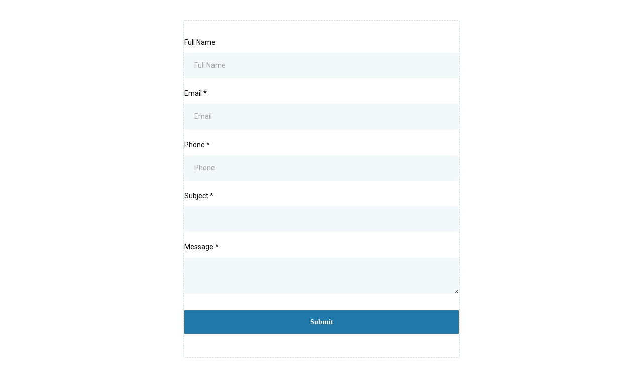

--- FILE ---
content_type: text/html; charset=utf-8
request_url: https://www.google.com/recaptcha/enterprise/anchor?ar=1&k=6LeDBFwpAAAAAJe8ux9-imrqZ2ueRsEtdiWoDDpX&co=aHR0cHM6Ly9hcGkubGVhZGNvbm5lY3RvcmhxLmNvbTo0NDM.&hl=en&v=PoyoqOPhxBO7pBk68S4YbpHZ&size=invisible&anchor-ms=20000&execute-ms=30000&cb=vfnt70p2gx5p
body_size: 48727
content:
<!DOCTYPE HTML><html dir="ltr" lang="en"><head><meta http-equiv="Content-Type" content="text/html; charset=UTF-8">
<meta http-equiv="X-UA-Compatible" content="IE=edge">
<title>reCAPTCHA</title>
<style type="text/css">
/* cyrillic-ext */
@font-face {
  font-family: 'Roboto';
  font-style: normal;
  font-weight: 400;
  font-stretch: 100%;
  src: url(//fonts.gstatic.com/s/roboto/v48/KFO7CnqEu92Fr1ME7kSn66aGLdTylUAMa3GUBHMdazTgWw.woff2) format('woff2');
  unicode-range: U+0460-052F, U+1C80-1C8A, U+20B4, U+2DE0-2DFF, U+A640-A69F, U+FE2E-FE2F;
}
/* cyrillic */
@font-face {
  font-family: 'Roboto';
  font-style: normal;
  font-weight: 400;
  font-stretch: 100%;
  src: url(//fonts.gstatic.com/s/roboto/v48/KFO7CnqEu92Fr1ME7kSn66aGLdTylUAMa3iUBHMdazTgWw.woff2) format('woff2');
  unicode-range: U+0301, U+0400-045F, U+0490-0491, U+04B0-04B1, U+2116;
}
/* greek-ext */
@font-face {
  font-family: 'Roboto';
  font-style: normal;
  font-weight: 400;
  font-stretch: 100%;
  src: url(//fonts.gstatic.com/s/roboto/v48/KFO7CnqEu92Fr1ME7kSn66aGLdTylUAMa3CUBHMdazTgWw.woff2) format('woff2');
  unicode-range: U+1F00-1FFF;
}
/* greek */
@font-face {
  font-family: 'Roboto';
  font-style: normal;
  font-weight: 400;
  font-stretch: 100%;
  src: url(//fonts.gstatic.com/s/roboto/v48/KFO7CnqEu92Fr1ME7kSn66aGLdTylUAMa3-UBHMdazTgWw.woff2) format('woff2');
  unicode-range: U+0370-0377, U+037A-037F, U+0384-038A, U+038C, U+038E-03A1, U+03A3-03FF;
}
/* math */
@font-face {
  font-family: 'Roboto';
  font-style: normal;
  font-weight: 400;
  font-stretch: 100%;
  src: url(//fonts.gstatic.com/s/roboto/v48/KFO7CnqEu92Fr1ME7kSn66aGLdTylUAMawCUBHMdazTgWw.woff2) format('woff2');
  unicode-range: U+0302-0303, U+0305, U+0307-0308, U+0310, U+0312, U+0315, U+031A, U+0326-0327, U+032C, U+032F-0330, U+0332-0333, U+0338, U+033A, U+0346, U+034D, U+0391-03A1, U+03A3-03A9, U+03B1-03C9, U+03D1, U+03D5-03D6, U+03F0-03F1, U+03F4-03F5, U+2016-2017, U+2034-2038, U+203C, U+2040, U+2043, U+2047, U+2050, U+2057, U+205F, U+2070-2071, U+2074-208E, U+2090-209C, U+20D0-20DC, U+20E1, U+20E5-20EF, U+2100-2112, U+2114-2115, U+2117-2121, U+2123-214F, U+2190, U+2192, U+2194-21AE, U+21B0-21E5, U+21F1-21F2, U+21F4-2211, U+2213-2214, U+2216-22FF, U+2308-230B, U+2310, U+2319, U+231C-2321, U+2336-237A, U+237C, U+2395, U+239B-23B7, U+23D0, U+23DC-23E1, U+2474-2475, U+25AF, U+25B3, U+25B7, U+25BD, U+25C1, U+25CA, U+25CC, U+25FB, U+266D-266F, U+27C0-27FF, U+2900-2AFF, U+2B0E-2B11, U+2B30-2B4C, U+2BFE, U+3030, U+FF5B, U+FF5D, U+1D400-1D7FF, U+1EE00-1EEFF;
}
/* symbols */
@font-face {
  font-family: 'Roboto';
  font-style: normal;
  font-weight: 400;
  font-stretch: 100%;
  src: url(//fonts.gstatic.com/s/roboto/v48/KFO7CnqEu92Fr1ME7kSn66aGLdTylUAMaxKUBHMdazTgWw.woff2) format('woff2');
  unicode-range: U+0001-000C, U+000E-001F, U+007F-009F, U+20DD-20E0, U+20E2-20E4, U+2150-218F, U+2190, U+2192, U+2194-2199, U+21AF, U+21E6-21F0, U+21F3, U+2218-2219, U+2299, U+22C4-22C6, U+2300-243F, U+2440-244A, U+2460-24FF, U+25A0-27BF, U+2800-28FF, U+2921-2922, U+2981, U+29BF, U+29EB, U+2B00-2BFF, U+4DC0-4DFF, U+FFF9-FFFB, U+10140-1018E, U+10190-1019C, U+101A0, U+101D0-101FD, U+102E0-102FB, U+10E60-10E7E, U+1D2C0-1D2D3, U+1D2E0-1D37F, U+1F000-1F0FF, U+1F100-1F1AD, U+1F1E6-1F1FF, U+1F30D-1F30F, U+1F315, U+1F31C, U+1F31E, U+1F320-1F32C, U+1F336, U+1F378, U+1F37D, U+1F382, U+1F393-1F39F, U+1F3A7-1F3A8, U+1F3AC-1F3AF, U+1F3C2, U+1F3C4-1F3C6, U+1F3CA-1F3CE, U+1F3D4-1F3E0, U+1F3ED, U+1F3F1-1F3F3, U+1F3F5-1F3F7, U+1F408, U+1F415, U+1F41F, U+1F426, U+1F43F, U+1F441-1F442, U+1F444, U+1F446-1F449, U+1F44C-1F44E, U+1F453, U+1F46A, U+1F47D, U+1F4A3, U+1F4B0, U+1F4B3, U+1F4B9, U+1F4BB, U+1F4BF, U+1F4C8-1F4CB, U+1F4D6, U+1F4DA, U+1F4DF, U+1F4E3-1F4E6, U+1F4EA-1F4ED, U+1F4F7, U+1F4F9-1F4FB, U+1F4FD-1F4FE, U+1F503, U+1F507-1F50B, U+1F50D, U+1F512-1F513, U+1F53E-1F54A, U+1F54F-1F5FA, U+1F610, U+1F650-1F67F, U+1F687, U+1F68D, U+1F691, U+1F694, U+1F698, U+1F6AD, U+1F6B2, U+1F6B9-1F6BA, U+1F6BC, U+1F6C6-1F6CF, U+1F6D3-1F6D7, U+1F6E0-1F6EA, U+1F6F0-1F6F3, U+1F6F7-1F6FC, U+1F700-1F7FF, U+1F800-1F80B, U+1F810-1F847, U+1F850-1F859, U+1F860-1F887, U+1F890-1F8AD, U+1F8B0-1F8BB, U+1F8C0-1F8C1, U+1F900-1F90B, U+1F93B, U+1F946, U+1F984, U+1F996, U+1F9E9, U+1FA00-1FA6F, U+1FA70-1FA7C, U+1FA80-1FA89, U+1FA8F-1FAC6, U+1FACE-1FADC, U+1FADF-1FAE9, U+1FAF0-1FAF8, U+1FB00-1FBFF;
}
/* vietnamese */
@font-face {
  font-family: 'Roboto';
  font-style: normal;
  font-weight: 400;
  font-stretch: 100%;
  src: url(//fonts.gstatic.com/s/roboto/v48/KFO7CnqEu92Fr1ME7kSn66aGLdTylUAMa3OUBHMdazTgWw.woff2) format('woff2');
  unicode-range: U+0102-0103, U+0110-0111, U+0128-0129, U+0168-0169, U+01A0-01A1, U+01AF-01B0, U+0300-0301, U+0303-0304, U+0308-0309, U+0323, U+0329, U+1EA0-1EF9, U+20AB;
}
/* latin-ext */
@font-face {
  font-family: 'Roboto';
  font-style: normal;
  font-weight: 400;
  font-stretch: 100%;
  src: url(//fonts.gstatic.com/s/roboto/v48/KFO7CnqEu92Fr1ME7kSn66aGLdTylUAMa3KUBHMdazTgWw.woff2) format('woff2');
  unicode-range: U+0100-02BA, U+02BD-02C5, U+02C7-02CC, U+02CE-02D7, U+02DD-02FF, U+0304, U+0308, U+0329, U+1D00-1DBF, U+1E00-1E9F, U+1EF2-1EFF, U+2020, U+20A0-20AB, U+20AD-20C0, U+2113, U+2C60-2C7F, U+A720-A7FF;
}
/* latin */
@font-face {
  font-family: 'Roboto';
  font-style: normal;
  font-weight: 400;
  font-stretch: 100%;
  src: url(//fonts.gstatic.com/s/roboto/v48/KFO7CnqEu92Fr1ME7kSn66aGLdTylUAMa3yUBHMdazQ.woff2) format('woff2');
  unicode-range: U+0000-00FF, U+0131, U+0152-0153, U+02BB-02BC, U+02C6, U+02DA, U+02DC, U+0304, U+0308, U+0329, U+2000-206F, U+20AC, U+2122, U+2191, U+2193, U+2212, U+2215, U+FEFF, U+FFFD;
}
/* cyrillic-ext */
@font-face {
  font-family: 'Roboto';
  font-style: normal;
  font-weight: 500;
  font-stretch: 100%;
  src: url(//fonts.gstatic.com/s/roboto/v48/KFO7CnqEu92Fr1ME7kSn66aGLdTylUAMa3GUBHMdazTgWw.woff2) format('woff2');
  unicode-range: U+0460-052F, U+1C80-1C8A, U+20B4, U+2DE0-2DFF, U+A640-A69F, U+FE2E-FE2F;
}
/* cyrillic */
@font-face {
  font-family: 'Roboto';
  font-style: normal;
  font-weight: 500;
  font-stretch: 100%;
  src: url(//fonts.gstatic.com/s/roboto/v48/KFO7CnqEu92Fr1ME7kSn66aGLdTylUAMa3iUBHMdazTgWw.woff2) format('woff2');
  unicode-range: U+0301, U+0400-045F, U+0490-0491, U+04B0-04B1, U+2116;
}
/* greek-ext */
@font-face {
  font-family: 'Roboto';
  font-style: normal;
  font-weight: 500;
  font-stretch: 100%;
  src: url(//fonts.gstatic.com/s/roboto/v48/KFO7CnqEu92Fr1ME7kSn66aGLdTylUAMa3CUBHMdazTgWw.woff2) format('woff2');
  unicode-range: U+1F00-1FFF;
}
/* greek */
@font-face {
  font-family: 'Roboto';
  font-style: normal;
  font-weight: 500;
  font-stretch: 100%;
  src: url(//fonts.gstatic.com/s/roboto/v48/KFO7CnqEu92Fr1ME7kSn66aGLdTylUAMa3-UBHMdazTgWw.woff2) format('woff2');
  unicode-range: U+0370-0377, U+037A-037F, U+0384-038A, U+038C, U+038E-03A1, U+03A3-03FF;
}
/* math */
@font-face {
  font-family: 'Roboto';
  font-style: normal;
  font-weight: 500;
  font-stretch: 100%;
  src: url(//fonts.gstatic.com/s/roboto/v48/KFO7CnqEu92Fr1ME7kSn66aGLdTylUAMawCUBHMdazTgWw.woff2) format('woff2');
  unicode-range: U+0302-0303, U+0305, U+0307-0308, U+0310, U+0312, U+0315, U+031A, U+0326-0327, U+032C, U+032F-0330, U+0332-0333, U+0338, U+033A, U+0346, U+034D, U+0391-03A1, U+03A3-03A9, U+03B1-03C9, U+03D1, U+03D5-03D6, U+03F0-03F1, U+03F4-03F5, U+2016-2017, U+2034-2038, U+203C, U+2040, U+2043, U+2047, U+2050, U+2057, U+205F, U+2070-2071, U+2074-208E, U+2090-209C, U+20D0-20DC, U+20E1, U+20E5-20EF, U+2100-2112, U+2114-2115, U+2117-2121, U+2123-214F, U+2190, U+2192, U+2194-21AE, U+21B0-21E5, U+21F1-21F2, U+21F4-2211, U+2213-2214, U+2216-22FF, U+2308-230B, U+2310, U+2319, U+231C-2321, U+2336-237A, U+237C, U+2395, U+239B-23B7, U+23D0, U+23DC-23E1, U+2474-2475, U+25AF, U+25B3, U+25B7, U+25BD, U+25C1, U+25CA, U+25CC, U+25FB, U+266D-266F, U+27C0-27FF, U+2900-2AFF, U+2B0E-2B11, U+2B30-2B4C, U+2BFE, U+3030, U+FF5B, U+FF5D, U+1D400-1D7FF, U+1EE00-1EEFF;
}
/* symbols */
@font-face {
  font-family: 'Roboto';
  font-style: normal;
  font-weight: 500;
  font-stretch: 100%;
  src: url(//fonts.gstatic.com/s/roboto/v48/KFO7CnqEu92Fr1ME7kSn66aGLdTylUAMaxKUBHMdazTgWw.woff2) format('woff2');
  unicode-range: U+0001-000C, U+000E-001F, U+007F-009F, U+20DD-20E0, U+20E2-20E4, U+2150-218F, U+2190, U+2192, U+2194-2199, U+21AF, U+21E6-21F0, U+21F3, U+2218-2219, U+2299, U+22C4-22C6, U+2300-243F, U+2440-244A, U+2460-24FF, U+25A0-27BF, U+2800-28FF, U+2921-2922, U+2981, U+29BF, U+29EB, U+2B00-2BFF, U+4DC0-4DFF, U+FFF9-FFFB, U+10140-1018E, U+10190-1019C, U+101A0, U+101D0-101FD, U+102E0-102FB, U+10E60-10E7E, U+1D2C0-1D2D3, U+1D2E0-1D37F, U+1F000-1F0FF, U+1F100-1F1AD, U+1F1E6-1F1FF, U+1F30D-1F30F, U+1F315, U+1F31C, U+1F31E, U+1F320-1F32C, U+1F336, U+1F378, U+1F37D, U+1F382, U+1F393-1F39F, U+1F3A7-1F3A8, U+1F3AC-1F3AF, U+1F3C2, U+1F3C4-1F3C6, U+1F3CA-1F3CE, U+1F3D4-1F3E0, U+1F3ED, U+1F3F1-1F3F3, U+1F3F5-1F3F7, U+1F408, U+1F415, U+1F41F, U+1F426, U+1F43F, U+1F441-1F442, U+1F444, U+1F446-1F449, U+1F44C-1F44E, U+1F453, U+1F46A, U+1F47D, U+1F4A3, U+1F4B0, U+1F4B3, U+1F4B9, U+1F4BB, U+1F4BF, U+1F4C8-1F4CB, U+1F4D6, U+1F4DA, U+1F4DF, U+1F4E3-1F4E6, U+1F4EA-1F4ED, U+1F4F7, U+1F4F9-1F4FB, U+1F4FD-1F4FE, U+1F503, U+1F507-1F50B, U+1F50D, U+1F512-1F513, U+1F53E-1F54A, U+1F54F-1F5FA, U+1F610, U+1F650-1F67F, U+1F687, U+1F68D, U+1F691, U+1F694, U+1F698, U+1F6AD, U+1F6B2, U+1F6B9-1F6BA, U+1F6BC, U+1F6C6-1F6CF, U+1F6D3-1F6D7, U+1F6E0-1F6EA, U+1F6F0-1F6F3, U+1F6F7-1F6FC, U+1F700-1F7FF, U+1F800-1F80B, U+1F810-1F847, U+1F850-1F859, U+1F860-1F887, U+1F890-1F8AD, U+1F8B0-1F8BB, U+1F8C0-1F8C1, U+1F900-1F90B, U+1F93B, U+1F946, U+1F984, U+1F996, U+1F9E9, U+1FA00-1FA6F, U+1FA70-1FA7C, U+1FA80-1FA89, U+1FA8F-1FAC6, U+1FACE-1FADC, U+1FADF-1FAE9, U+1FAF0-1FAF8, U+1FB00-1FBFF;
}
/* vietnamese */
@font-face {
  font-family: 'Roboto';
  font-style: normal;
  font-weight: 500;
  font-stretch: 100%;
  src: url(//fonts.gstatic.com/s/roboto/v48/KFO7CnqEu92Fr1ME7kSn66aGLdTylUAMa3OUBHMdazTgWw.woff2) format('woff2');
  unicode-range: U+0102-0103, U+0110-0111, U+0128-0129, U+0168-0169, U+01A0-01A1, U+01AF-01B0, U+0300-0301, U+0303-0304, U+0308-0309, U+0323, U+0329, U+1EA0-1EF9, U+20AB;
}
/* latin-ext */
@font-face {
  font-family: 'Roboto';
  font-style: normal;
  font-weight: 500;
  font-stretch: 100%;
  src: url(//fonts.gstatic.com/s/roboto/v48/KFO7CnqEu92Fr1ME7kSn66aGLdTylUAMa3KUBHMdazTgWw.woff2) format('woff2');
  unicode-range: U+0100-02BA, U+02BD-02C5, U+02C7-02CC, U+02CE-02D7, U+02DD-02FF, U+0304, U+0308, U+0329, U+1D00-1DBF, U+1E00-1E9F, U+1EF2-1EFF, U+2020, U+20A0-20AB, U+20AD-20C0, U+2113, U+2C60-2C7F, U+A720-A7FF;
}
/* latin */
@font-face {
  font-family: 'Roboto';
  font-style: normal;
  font-weight: 500;
  font-stretch: 100%;
  src: url(//fonts.gstatic.com/s/roboto/v48/KFO7CnqEu92Fr1ME7kSn66aGLdTylUAMa3yUBHMdazQ.woff2) format('woff2');
  unicode-range: U+0000-00FF, U+0131, U+0152-0153, U+02BB-02BC, U+02C6, U+02DA, U+02DC, U+0304, U+0308, U+0329, U+2000-206F, U+20AC, U+2122, U+2191, U+2193, U+2212, U+2215, U+FEFF, U+FFFD;
}
/* cyrillic-ext */
@font-face {
  font-family: 'Roboto';
  font-style: normal;
  font-weight: 900;
  font-stretch: 100%;
  src: url(//fonts.gstatic.com/s/roboto/v48/KFO7CnqEu92Fr1ME7kSn66aGLdTylUAMa3GUBHMdazTgWw.woff2) format('woff2');
  unicode-range: U+0460-052F, U+1C80-1C8A, U+20B4, U+2DE0-2DFF, U+A640-A69F, U+FE2E-FE2F;
}
/* cyrillic */
@font-face {
  font-family: 'Roboto';
  font-style: normal;
  font-weight: 900;
  font-stretch: 100%;
  src: url(//fonts.gstatic.com/s/roboto/v48/KFO7CnqEu92Fr1ME7kSn66aGLdTylUAMa3iUBHMdazTgWw.woff2) format('woff2');
  unicode-range: U+0301, U+0400-045F, U+0490-0491, U+04B0-04B1, U+2116;
}
/* greek-ext */
@font-face {
  font-family: 'Roboto';
  font-style: normal;
  font-weight: 900;
  font-stretch: 100%;
  src: url(//fonts.gstatic.com/s/roboto/v48/KFO7CnqEu92Fr1ME7kSn66aGLdTylUAMa3CUBHMdazTgWw.woff2) format('woff2');
  unicode-range: U+1F00-1FFF;
}
/* greek */
@font-face {
  font-family: 'Roboto';
  font-style: normal;
  font-weight: 900;
  font-stretch: 100%;
  src: url(//fonts.gstatic.com/s/roboto/v48/KFO7CnqEu92Fr1ME7kSn66aGLdTylUAMa3-UBHMdazTgWw.woff2) format('woff2');
  unicode-range: U+0370-0377, U+037A-037F, U+0384-038A, U+038C, U+038E-03A1, U+03A3-03FF;
}
/* math */
@font-face {
  font-family: 'Roboto';
  font-style: normal;
  font-weight: 900;
  font-stretch: 100%;
  src: url(//fonts.gstatic.com/s/roboto/v48/KFO7CnqEu92Fr1ME7kSn66aGLdTylUAMawCUBHMdazTgWw.woff2) format('woff2');
  unicode-range: U+0302-0303, U+0305, U+0307-0308, U+0310, U+0312, U+0315, U+031A, U+0326-0327, U+032C, U+032F-0330, U+0332-0333, U+0338, U+033A, U+0346, U+034D, U+0391-03A1, U+03A3-03A9, U+03B1-03C9, U+03D1, U+03D5-03D6, U+03F0-03F1, U+03F4-03F5, U+2016-2017, U+2034-2038, U+203C, U+2040, U+2043, U+2047, U+2050, U+2057, U+205F, U+2070-2071, U+2074-208E, U+2090-209C, U+20D0-20DC, U+20E1, U+20E5-20EF, U+2100-2112, U+2114-2115, U+2117-2121, U+2123-214F, U+2190, U+2192, U+2194-21AE, U+21B0-21E5, U+21F1-21F2, U+21F4-2211, U+2213-2214, U+2216-22FF, U+2308-230B, U+2310, U+2319, U+231C-2321, U+2336-237A, U+237C, U+2395, U+239B-23B7, U+23D0, U+23DC-23E1, U+2474-2475, U+25AF, U+25B3, U+25B7, U+25BD, U+25C1, U+25CA, U+25CC, U+25FB, U+266D-266F, U+27C0-27FF, U+2900-2AFF, U+2B0E-2B11, U+2B30-2B4C, U+2BFE, U+3030, U+FF5B, U+FF5D, U+1D400-1D7FF, U+1EE00-1EEFF;
}
/* symbols */
@font-face {
  font-family: 'Roboto';
  font-style: normal;
  font-weight: 900;
  font-stretch: 100%;
  src: url(//fonts.gstatic.com/s/roboto/v48/KFO7CnqEu92Fr1ME7kSn66aGLdTylUAMaxKUBHMdazTgWw.woff2) format('woff2');
  unicode-range: U+0001-000C, U+000E-001F, U+007F-009F, U+20DD-20E0, U+20E2-20E4, U+2150-218F, U+2190, U+2192, U+2194-2199, U+21AF, U+21E6-21F0, U+21F3, U+2218-2219, U+2299, U+22C4-22C6, U+2300-243F, U+2440-244A, U+2460-24FF, U+25A0-27BF, U+2800-28FF, U+2921-2922, U+2981, U+29BF, U+29EB, U+2B00-2BFF, U+4DC0-4DFF, U+FFF9-FFFB, U+10140-1018E, U+10190-1019C, U+101A0, U+101D0-101FD, U+102E0-102FB, U+10E60-10E7E, U+1D2C0-1D2D3, U+1D2E0-1D37F, U+1F000-1F0FF, U+1F100-1F1AD, U+1F1E6-1F1FF, U+1F30D-1F30F, U+1F315, U+1F31C, U+1F31E, U+1F320-1F32C, U+1F336, U+1F378, U+1F37D, U+1F382, U+1F393-1F39F, U+1F3A7-1F3A8, U+1F3AC-1F3AF, U+1F3C2, U+1F3C4-1F3C6, U+1F3CA-1F3CE, U+1F3D4-1F3E0, U+1F3ED, U+1F3F1-1F3F3, U+1F3F5-1F3F7, U+1F408, U+1F415, U+1F41F, U+1F426, U+1F43F, U+1F441-1F442, U+1F444, U+1F446-1F449, U+1F44C-1F44E, U+1F453, U+1F46A, U+1F47D, U+1F4A3, U+1F4B0, U+1F4B3, U+1F4B9, U+1F4BB, U+1F4BF, U+1F4C8-1F4CB, U+1F4D6, U+1F4DA, U+1F4DF, U+1F4E3-1F4E6, U+1F4EA-1F4ED, U+1F4F7, U+1F4F9-1F4FB, U+1F4FD-1F4FE, U+1F503, U+1F507-1F50B, U+1F50D, U+1F512-1F513, U+1F53E-1F54A, U+1F54F-1F5FA, U+1F610, U+1F650-1F67F, U+1F687, U+1F68D, U+1F691, U+1F694, U+1F698, U+1F6AD, U+1F6B2, U+1F6B9-1F6BA, U+1F6BC, U+1F6C6-1F6CF, U+1F6D3-1F6D7, U+1F6E0-1F6EA, U+1F6F0-1F6F3, U+1F6F7-1F6FC, U+1F700-1F7FF, U+1F800-1F80B, U+1F810-1F847, U+1F850-1F859, U+1F860-1F887, U+1F890-1F8AD, U+1F8B0-1F8BB, U+1F8C0-1F8C1, U+1F900-1F90B, U+1F93B, U+1F946, U+1F984, U+1F996, U+1F9E9, U+1FA00-1FA6F, U+1FA70-1FA7C, U+1FA80-1FA89, U+1FA8F-1FAC6, U+1FACE-1FADC, U+1FADF-1FAE9, U+1FAF0-1FAF8, U+1FB00-1FBFF;
}
/* vietnamese */
@font-face {
  font-family: 'Roboto';
  font-style: normal;
  font-weight: 900;
  font-stretch: 100%;
  src: url(//fonts.gstatic.com/s/roboto/v48/KFO7CnqEu92Fr1ME7kSn66aGLdTylUAMa3OUBHMdazTgWw.woff2) format('woff2');
  unicode-range: U+0102-0103, U+0110-0111, U+0128-0129, U+0168-0169, U+01A0-01A1, U+01AF-01B0, U+0300-0301, U+0303-0304, U+0308-0309, U+0323, U+0329, U+1EA0-1EF9, U+20AB;
}
/* latin-ext */
@font-face {
  font-family: 'Roboto';
  font-style: normal;
  font-weight: 900;
  font-stretch: 100%;
  src: url(//fonts.gstatic.com/s/roboto/v48/KFO7CnqEu92Fr1ME7kSn66aGLdTylUAMa3KUBHMdazTgWw.woff2) format('woff2');
  unicode-range: U+0100-02BA, U+02BD-02C5, U+02C7-02CC, U+02CE-02D7, U+02DD-02FF, U+0304, U+0308, U+0329, U+1D00-1DBF, U+1E00-1E9F, U+1EF2-1EFF, U+2020, U+20A0-20AB, U+20AD-20C0, U+2113, U+2C60-2C7F, U+A720-A7FF;
}
/* latin */
@font-face {
  font-family: 'Roboto';
  font-style: normal;
  font-weight: 900;
  font-stretch: 100%;
  src: url(//fonts.gstatic.com/s/roboto/v48/KFO7CnqEu92Fr1ME7kSn66aGLdTylUAMa3yUBHMdazQ.woff2) format('woff2');
  unicode-range: U+0000-00FF, U+0131, U+0152-0153, U+02BB-02BC, U+02C6, U+02DA, U+02DC, U+0304, U+0308, U+0329, U+2000-206F, U+20AC, U+2122, U+2191, U+2193, U+2212, U+2215, U+FEFF, U+FFFD;
}

</style>
<link rel="stylesheet" type="text/css" href="https://www.gstatic.com/recaptcha/releases/PoyoqOPhxBO7pBk68S4YbpHZ/styles__ltr.css">
<script nonce="O0NmdfjPKGuiXguBTTpG3w" type="text/javascript">window['__recaptcha_api'] = 'https://www.google.com/recaptcha/enterprise/';</script>
<script type="text/javascript" src="https://www.gstatic.com/recaptcha/releases/PoyoqOPhxBO7pBk68S4YbpHZ/recaptcha__en.js" nonce="O0NmdfjPKGuiXguBTTpG3w">
      
    </script></head>
<body><div id="rc-anchor-alert" class="rc-anchor-alert"></div>
<input type="hidden" id="recaptcha-token" value="[base64]">
<script type="text/javascript" nonce="O0NmdfjPKGuiXguBTTpG3w">
      recaptcha.anchor.Main.init("[\x22ainput\x22,[\x22bgdata\x22,\x22\x22,\[base64]/[base64]/[base64]/KE4oMTI0LHYsdi5HKSxMWihsLHYpKTpOKDEyNCx2LGwpLFYpLHYpLFQpKSxGKDE3MSx2KX0scjc9ZnVuY3Rpb24obCl7cmV0dXJuIGx9LEM9ZnVuY3Rpb24obCxWLHYpe04odixsLFYpLFZbYWtdPTI3OTZ9LG49ZnVuY3Rpb24obCxWKXtWLlg9KChWLlg/[base64]/[base64]/[base64]/[base64]/[base64]/[base64]/[base64]/[base64]/[base64]/[base64]/[base64]\\u003d\x22,\[base64]\\u003d\x22,\[base64]/DjzU3w4XCvwEEPcOtwoVCw4DDjMOkw5zCosK9JcOqw4fDtGkfw5Fmw4B8DsKKNMKAwpA9ZMOTwoozwq4BSMOAw6w4FwjDg8OOwp8Yw5wiTMKCIcOIwrrCmMOYWR1OYj/CuQ7CjTbDnMKCYsO9wp7Cj8OfBAI4HQ/[base64]/[base64]/w6t0HMO+QEM8wrXDhzxAw4HCu2JUwoLCqsKTZDZmT2cmNR0VwqDDusO+wrZhwrLDiUbDusKiJMKXC0PDj8KOXcK6wobCiBfClcOKQ8KRdn/CqTbDkMOsJCXCijvDs8Kbf8KtJ2QVflZvNmnCgMKAw68wwqVDPhFrw5vCu8KKw4bDpsKww4PCghEzOcOBNC3DgAZ8w7vCgcOPccOTwqfDqTfDpcKRwqReNcKlwqfDjMOneSgYa8KUw6/CgXkYbXtAw4zDgsKrw6cIcTzCm8Kvw6nDmcKmwrXCigs8w6tow4zDtwzDvMOcSG9FK28Fw6t5f8Kvw5t8VGzDo8Krwr3Djl4fNcKyKMKxw6s6w6hTB8KPGXPDrDAfd8Ohwo11wrsmb0JOwpwURX3CjTTDssK0w6BnScKPZUHDiMOCw6/CpynCn8OKw5bCn8OhS8OHK2LCq8Kiw5jDkykDeE7DsULDrRHDn8OlU3V5Y8KnCsONaX4DOh0Bw5hgVynCq2RNN38SA8KOdivCu8OrwrPDpXM6IMOdbRTDvSTDosKaC1N1wqJGDHnCkFQRw7LDmEfDgMK/HxPCnMO1w7IKAMOdLsOUWUbCkBYfwoLDqjfChMKCw6jDkcKCGmtJwqZ/w4hoNcKCBcOXworCompBwqHDmDtgw7bDtW/CimAHwrEpa8OLe8K3woIYLiHDmW4vGMKtNVzCqsKrw6Bowrxnw7QGwqrDgsKnw73DhkfDiH0FHMOyZ1B3TlHDk25PwpDDmwLCm8OlGAZ5w6UJE3dow7fCtMOEC2bCt28MecOhMMKpUMK0Z8Kkwpdpw6XCmBElCF/[base64]/bMOCJcKrYx7DgsONTcKwwr4JwrLDqx/DswpGHg1rO1nDgMOUK2PDjsKUJsKpC0tLEcKdw4RSbMK/w4F9w5fCmzbCrMKZREPCkDDDoHDDh8KEw6Epb8KxwqnDmcOKFcO1w7PDrcOiwoBywqXDu8OiEicUw6HDskU0TSPCoMODAsOXJyMKaMK3O8KXYGUaw6AmHjrCvjXDu3/ClsKpIcO4NMK3w5NgW25nw51IOcOWXzV3a2HCicOAw7wJPEBvwotqwpLDvxnDh8OQw5bDnkwWFjsKfEo4w7tAwohdw6gnEcO9S8OgSsKdZRQYOSnCmW46UcOOez4FwqfCilZKwoLDhGzCtULDpMK+wpLClMOwEMO/ZsKgMljDjHzCl8Oyw4bDrcKQATHCvcOCRsKTwpbDjhTDjMKDYMKePGpfQCo6UMKDwoXDsHHCmMOFEMOUw4fCnxbDo8OVwpAnwrcPw7xTHMK0KS7Di8Opw7jCk8Onw6YAw5EIERPCpV9GQsOhw4HCmk7DosO6W8OSacK3w5dYw7/DvQLDikpyVMKtZsOvGBR5R8KXIsOLw5gfacKOZnzCkcKEw4HDm8ONSWPDhBI9ZcKbOF/Dj8ONw44iw61iOSgjbMKSHsKfw4DCjsOkw6/CvMOaw5/CtHvDsMKkw7h3NgfCuGnCksKSdMOIw4LDiFFGw6nDig8KwrXDvlXDiAtkfcK/[base64]/CslvCr8O9w4sAwrwcw4nDisO3wqg4CDnCjjs5woECw6/Dq8O4wpsNfFlawo1yw4zDmiDCjMOOw4QFwolywqEmZcKKwrrCsVhKwqQmHE01w4bDrXDCtlUqw50/w7zCvnHClh/DosOqw7h9AsOswrPCqQgqO8OHw7cfw5JoTcKLQ8Ksw6QwUmAJw6Jmw4EaLC4hwogxw4cIwr5yw79WAx1cGCQfw6ZcWxV5ZcOfWDvCmn9tNBxFwrcfPsKke0fCo33CpW8rcmXDoMODwp5wN17Cr37DrU7Dt8OhOMODVMOAwoNiN8KGZcKKw5kQwqPDgldPwqsNQMOrwp/DnsOUG8OKYMO1Si3CpMKPZ8OOwpREw7tzZHhbf8Opwr7CjnzDnFrDvXDDlcO2wqd6wpZKwqPCiCF+UQ8Iw50Lb2vCnQVFExzCrTHDsTdLV0MNFE/DpsOgIsKFK8Ouw4/CrWPDnsK/R8KZw5NPQMKmcBXCncO9IzowbsOgJkLCu8OzAm3DlMKew5/DqsKkI8K+M8KcJAFnGhTDocKqOEPCtsKRw6fCpsOHXiDCkiYVCcKvHEPCvsKpw6cvKsONw4pJJcK6MsK9w53DkcK4w6rCjMO8w5VXYMKjwo88MTEjwprCqcKHORNHfA5nwpYiwrFvf8KTecK2w4kjDsKiwrUtw6N6wo/DomkGw7w7w6YVPm0wwqzCqhd9SsO5w5x1w4Ubw5l+acOGw7XDrMKuw5wQasOlMBHDqSrDrsOUwqvDqFDCrkLDicKKw7LCmwDDjBrDoAXDh8KuwoDCn8OjDcKWw7gnDcONYMK/EsOvJMKVw6Avw54Dw5DDqMOlwpxtP8K9w6jDshlVesKtw5tYwoptw7tBw6hwYsKmJMOXP8OfARIAaDtwVjvDtEDDu8KjDsOPwo9iamwRe8Ofw7DDkDHDhn5hWcKgw6/Cu8O9w4fDv8KrB8Ogw5/[base64]/Dj8KififChMOPGhDDunLDiBovw6HDgw84woYvw6jClFwrwps5W8KrBsKEwo/DkyQZw6bCjMOeXcOFwp5vw7Y/woHCoj4GE0rCn07Co8K3wqLCoW3DqGoaQi4HS8KAwoFiw57DpcKawpPDkXrCo00owpIfdcKewr/Dm8Klw6rCtwMcwrByG8K1woXCvcOJeCM/[base64]/CuMKpYG5HXl/[base64]/BmNRbXfDgcOVKRzDosOZwqHCgsOMGkUuSMKmwqcGwobCpx8BZBsRw6sfw6U7DEJ8dsONw7lIeFDDkkjCvQ5Lwo/DnsOaw4MKwrLDrhZLw5jChMKQfsOWPjwgFnAVw7fDkzPDrWhBdTTDpcODa8KRw6Qgw69cPMKcwpLCjg7Dhz1Tw6IDdMODc8KYw6LCtQ9hw6MmJDrDocKywqnDqEvDisK0wpVtw5VPDn/CgjAqTXHCuEvClsKoFsOpM8KVwrbCt8OcwrkrOsO4wq8PeBHDqcO5GlbCiBd4AXjDtcOfw4/DkcOzwrdKwp/Ct8Kew6pdw6dww6kew5XDqzlFw70CwoIBw6suf8KYXsK0RcKYw70WAsKiwpdBdMO2w5MYwqMNwpoHw5TCg8KfLMOuw6DDlA8aw7opw4Qnb1daw5vDkcKrwp3DhxjChcO/[base64]/w6V8wq4/eMOvw5nDvMOJwq97woB2XcO6KVpVwpQsd03DhMOYVMOGw7jCkHsOEwbDiwPDt8KVw53CtcO4wq7DqSInw5DDkGbCtMOGw7A0woDCgxgOcsKtD8Kuw4nCn8O8My/Cr2cTw6TCu8OSwqR1wpLDn3/DhMKmQ20xdA8MUA05VcKaw7DCtEN+OcO4w4YaB8OHXlDCk8KbwovChMORw69OGFAMN1gJbT1sTcOAw5wnCh/[base64]/T8KowrfCok4CwqcswpPCjwAew4DDrTEOZx3Cn8KLwo07X8KFw5vChcODwq9oK1vCtD8THy8AB8OmcFt4R3zCjsOSUmwyfQ9Bw6HDusKswpzCiMOaJ3YsGsOTwpoewqFGw57CkcK+KjXCpR53AcOAUDjDkcKZIAPDu8OADsK0w794w4XDnQ/Dtg7CghDCrlDCn0vDlsKiLU9Iw6Upw6YCP8OFTsKuOn5nHDzDmCbClBjCk3DCuXPClcKwwrFew6TCq8O3Fg/CuwrClcODKBDCrxnCq8KJwq5AEMKhBxVkw7DCj3/DpBXDo8K2BsOSwpbDtTUUXiTCgHLDoSXChjQTJynCi8OMwp8Jw43DiMKwWz/CiSNSFmfDiMOWwrbCuFPDoMO5QBXDicO9DGRqw5BNw4zDp8OIb0fCt8OQNRUIAcKlPlPDmRrDtMOzNGPCsjtqDMKQwqXCjcK5ccO/w5LCtwd+w6duwqpiTSbCisO/[base64]/USAtw4g/w4fDp8KBw4MEGh0XFzt5wqPDqV7Ds0EobsOMBnXDr8KqZU7DvETDpcOcEkdhXcKnwoPDsmIKwqvCkMOTSsKXw7HCj8ORwqBjw7DDsMKEeh7ChBh0wq3DrMOkw7c8dF/[base64]/DmCTCnsKJNlJTc8Omw4LCjQfCtcOOwo7Dm21nC2DCg8O1w4PDiMKsw57CjUwbwpXDtcOZwpVhw4Mlw7sNCHEgw6XDj8KMJRPCgcOgRBnDj0XDgMOHZ1Nww5grw4lxw7c9wojChz9XwoEhFcOswrMWwrXDmCk0ZcOvwrnDucOMBcOteiRMcFQ/[base64]/CisOxVcOCw6nDik4tV8Ocwo0JXsO7IitlwptVdBXDsMOYLcOCwpLDk1jDjg8nw4FRZ8Kowq7Co0heUcOlwqh3BcOswr1Yw7XCssKoDjrDkMKDG2PDpC9KwrAVeMOGfsOjJcOywoQow5TDrj9Rw6lpwpsMw550wolISsOhZnFPw7o/woduEzTCqsOJw7XCnSNYw6pEUsORw7vDh8KBdx18wqvCqmnCqAjDtcKyQzAYwrHCoUw6w7zCpyd/RmTDn8Owwqg1wrXCpsO9wpoXwo45JsO5w6fClAjCvMOAwqHChsOVwpFew5EiOznCmDl0wogkw71sHQrCvw0/GcKxV0kQTRjDhcKNwrTCu3/[base64]/DiMKxw5o5Dy0/wrLCncKoRxTCu1lew6rDiDNGaMKRfsOHw5N5wo9XSihOwojCpDPCpcKaATZXVTM7Cl7CgsOcTHzDuzTClEU/GsO3w5XCnMO3JxtmwpICwq/CsRUgcVjDrww+wo8/wp1sagsRGsOzwqPCgcKuw4BYw7bDs8ORDQ3Cp8K+wp8Zwr7DjE3Ch8OdRSvCv8KMwqBgw6Qqw4nCl8KewplGw5/CjkbCvcOLwqxvLEfCgsKaZHTDu18ycx3CtcO1MMKFSsO7w7V4CsKew5RbRHElOi/CriANHgl5w4tjSE0/TzttMnQ1w4cQw5QQwo4Wwp7CvDk6w5A+wqlRT8OPw7kpEcKZdcOsw79vwql3XVpXw6JgU8KTw4B0wqbDkH04wr5zTsKlISxfw4HDrcO7DMO/woowAjwBL8KrO3rDgz9Sw6nDsMOkEGXDgUPCksO9O8KeXsKMe8Ouwp3Co1A+wqsGwrXDgXHCm8OBT8OowpfDq8O+w7oIw592w4QnPTPCuMOtMMKxEcOLR3XDg1rCuMKWw4/Dsn4WwpZfw7DDnsOgwqlaworCusKdU8K0dcK5M8KnfWnDkXFSwqTDkGNkeSTCocOocm1/[base64]/[base64]/wo/DmMOFaRPDu8ORdsKVwpvCsMKEbsKmMDokYS3Cr8ODUsKraB1awo7Cn3g6Y8OsGjcVwqbDn8OBFmbCu8KFwolOIcKbMcOhw5Now6M9OcOCw4QVLQBAXwRza3zDl8KuFMOda37DsMKwCsKkRmYTw43Du8OpbcO7JyjDk8O9woM0A8KYwqVOw6o5DGdDBcK9PmTDsl/CmsOHG8KrdBTCvsOzw7J8woA2w7TDuMOAwrvCuGsFw403w7chc8KeX8O+HgRVA8Ozw4DCizksfkLCtsK3dxh3e8KpfwVqwpd2RgfDv8ONAsOmQgnDuC7CqksdNMO0woYGUVc0OFnDp8OaHWnDjcOnwrldesK6wo/[base64]/CrsOgKxzCmsOpw4DDiB3DpQUGRcKCw5ldw7PDox0Gwq3DvlhwccOZw5diw4N3w6wgMsKnU8OdIcOzOsOnw7k6wp5ww4QoD8OTBsOKMsOVw7jCqcKmwr3DlD5bwr7DqxwtXMO3W8K5OMKXTsOFGGlFVsOSw5DDocOMwonCk8K7U25vesKGAFhNw6HCpcKpwo/Cu8O/DMOdFyluZjAzfVlUe8O6bsKuw5rClMOMwphVw4/[base64]/Drx3CuMOoL354GsOWbMK1NG4Sw7l/wpJQw49uwqstwqXCrSXDh8OTGMOOw5Fbw6jClMKYW8K0w43DvyZHTjLDpzDCpcKXH8KeNMObOix6w40Fw47DoV8ZwrrDk21TU8OwbXLCrMOgAsO4XldpPsO9w582w58zw67Dmh7DvRBow4IvVFrChsOBw53DrcK1wp0ZQww7w4pLwrrDncOIw6EFwq8Ewo/CnWMZw6B1w7NZw7g7wopmw53ChcO0NlPCuVlRwr1uayBjwobCjsOlBsKrIUnCqcKLZcKiwoDCh8O/[base64]/Ds8KIwrvCj8KHw6nDk8Kdw5scPT9Dwo3Ci07CsXwUWsKie8OiwpzCrcOGwpQCwrbCk8Oew6oZVHZ9KSwPw6Jdw43ChcOYcsKxNzXCv8Kzw4HDkMOpKsOXT8OgIcO3WsKpaBLDpj/CpA3Do3LCnMOBaDPDi1XDtcKsw48qw4zCiiZYwpTDg8OoT8K+ZlNpU0Amw4VpY8K+wqfDkFlEMMKUwp4vwq0qOVHDlkRNSXMYDQjCqitBUmPChj7DkAdKwoXCjkFHw7rCicOPXVdDwpDCosKWw7sSw6F/w7grWMODwpHDtyTDnHPDv2dDw6jDuVjDpcKbw4Yswps5ZsKWwpDClsKYwpA2wptaw7rDmhPDgQBmXifDjsO9w5/CncOFMMOKw6bDsFbDhcOyKsKsFXQ9w6HCssOVGXt3asONXC1FwqwOwoxcwroEVcOjI1LChMKLw4c5RMKJUTFvw48kwq/[base64]/DjlRdScKcOMKwUlrDolkLwpHDv8OQwp0SwrldY8OOw5BDw647wpEGV8KHw7HDoMKhHcO2F0XCtTZ9wq7CoR/Ds8Kjw4QWBMOfw43CnhcUIVTDsCFLE0jDoG5rw4PCo8Omw7x+EhgcGMOYwqLDnsOESMKZwp1WwrIwUcKvwpMFfcOrA3Igdl4awq7Dq8OZwpLCj8O+YAAww7QVXMK0RzbCp1XCjcKcwqwCKlgawp09wqh/TsK6KMOFw7B4Y1heAmnCoMOnH8OrYMKxS8OKw5cNw74NwrzClMO5wqsZIXTClcKTw7o/GEHCocOtw5XCkcOJw4xkwp5DRgrDiArCshvCssOZw47CoS4GcsOkwpPDr2JtczbCkS0XwohOM8KpandqbnbDj2huw4Nfw4/DowjDgWwPwopdHWrCs3vChsKMwrFbW2zDj8KYwpjCmcOzw49/e8KmYXXDtMKPGBxJwqELXzdgXsOOIMKhN17ChRsXWzTCtFUOw6lpPELDtsOQMsO1wqHDnzLDl8Oxw5/CoMK6ZRsvwrjCqsKgwrt6wpF1CMKFHcODaMOcw6BfwrbDuTvCmsOqAzbCgW7DoMKPSgLCmMODXsO+woLCt8Oyw6s3w7tXZnzDm8K/O2c+w4jCkBbCklTDgkkXLit2wpPDn38EAVrDlWDDiMOMWiNcw4smNhYCWMKZc8KmO0TDplDDoMOOw4AZwodUR1Zbw6Ycw57DpRvDrEJBFcKOeiImwqV4PcKeDsOJwrPDqghMwrISw6bChkrCikDDg8OKDHPDuA3CrnFBw4QoSCHDkcKawqIsE8KWw7LDmmvClF/CghhRRsOXfMK+eMOkB2QPPXhowpduwovDoAgQRsO3wrnDscKGwqI8bMOOH8Kpw6Yzw7scBsOawrnDoSjCuiLCt8OxdFbDrcKSDMOgw7LCqHdHFnrDsA7CisONw5chGcOUMMKUwpRuw4IMU3/[base64]/Dg8KswrrCrsKaw41QWsOBw6bCkiTCisOpA8OIOS/DoMOQVx7DtMOfw6Nww47CtsOdw4VSMjrDicObRSMLw7bCqyB6w4fDjT5TXnEEw7cOwoFkVMKnWU3CuwzDpMKmwr/[base64]/[base64]/CqSrCoizDswrDuTbDvcOVCzd9WzA+w7XDjltpw6fDgcOjwqMLw5jCtcK8Tlg1w5Bywplde8KpBlfCkWXDnsKle1wXHhHDisKHTn/DrXlNwpw+wrsYexYtEDnCmMK/[base64]/CicKOVsKZXA/DuwjCnBfDjsKewrvCqcOAwpx4w7gbw5rDjmTCsMOawqnCg3fDgsKsOkAkwoEsw4RlTsKswrgMesKLw43DkBLDvlLDoRU5w6dEwpHDqRTDusKDU8O1wrXCs8KmwrESKjjDixZ6wqtCwogawqZQw6pXDcO2Gj3CncKLw57CvMKIY0pqw6B5aDdaw4vDmy3CslpoWcO/CwDDrHXDt8OJw43DkRkdw63Cl8KKw78PZsK/wqHCnDPDglbDshk+wrDDtUjDnnJXAMOlCsK+wqjDuC3DpT/Dg8KYw78uwrxJQMOaw7cWw6kNScKSw7c0BMKlT3BPQMOIJ8O8Cgt/w4BKwrPDp8K2w6dVwpbCh2jDmz5dMhrCh2HCg8Kww6tAwq3DqhTCkDUEw4DCs8Kpw77Cly9Ow5DDhlbDjsK1eMKbwqrCn8KXwqrDrnQYwrpfwo3CmMO6McKWwpDCjGMXMT0ubcKZwoIRcwM0wq5jRcKtw7bClsOzESvDqcOhV8OJW8KwARY1wpLCj8OtUX/Cr8OQCQbCgcOmQcKpwoQ4VjTCuMKiwq7DscO2WMO1w48Ww4o9KlcMJXQWw6PCjcOiaHBhJcOew77CmMKxwqBAwqHDklhqe8KUw7p4azzClMKvwr/Dqy/Do0PDocKJw6AVeTBowo86w4fDkMO8w70CwpfDkw4gwovCpsO+FEYzwr1lw7IPw5wZwrkJCMOAw4pocXEjSnLCu2AiM2E+wrjCrElZGGDDjEvDvcOhJcK1EkbDmXdqasKowq/CpzYQw7HCtxnCscOuW8KQM35+ZMKLwrYew40adsO+WsOmITHDr8KyYlMDwobCsWNUD8O4w7fCpMOTw5fDncK5w7VNw70vwr5Kw6F5w7bCsR5MwpxydiTCgMObXMOawrxpw7fDqBpWw7tlw6fDklbDmWDChsKfwrtAIsODGsOMGC7ChMKlW8K8w5V0w4TCkQlAw6tbCl/[base64]/DtERrcTPCpnnCqwQnwq3CqhDDjMKNw4fCnCJORsKpVE0UfsOlQ8OSwojDjcOGw48Mw6HCksOFB1fDhlVVw5/[base64]/DjsKOA8OLwpPDisKkXMO8EMKpw4smPkIdwpTDv1HCjcKWw5PCujLCvn/Dqy93w6/CtMOzw5QZZsKtw4zCsy/[base64]/Dp8OswozCnRDDhwZUWysqEk3DgE3CicKtdxtuwqrDuMKNDREEKsO6LwAwwr8ww6QqNcKWw5DCtAF2wrs4HwDDqRPDp8OMw7Q2OcOFbMOcwo0BRBXDvsKXwqPDqMKQw6LCs8K+fz/Dr8KHMMKDw7I3VnRCIQvCrMKWw5zDssKFwpDDqR5oHFNEXATCv8OETMKsdsK/w6HDicO6w7RKMsO2bMKFw6zDqsOAworCuQ5KOsKUPhIYb8O1w64wXcKxbsKQw4HCtcK2Yy1XFTXDkMOJK8OFD2cpCGHDisOvP1l7BnU+woVkw6IGJcOsw5lOw63Dgn59cWPCssKFw5wvwqYcEgkew5fDs8KdCcOiDjjCu8O5w7rCrMKEw57Dq8KSwo/CoibDucK1wpUwwqPCj8KdEn7CrQBldcK9wo/DoMOVwpwgw7hIeMOAw5dzMMO5XcOXwr3DpToOwpnDnMOXVcKawp1OBloxw4pOw63CscObwoTCtVLCmsOJaAbDqMO2worDlGYQw41ZwrtICcKOw5Upw6fCqRg1HD8ew57CgV/CtCNbwqwyw7/[base64]/CiMOlw5dPMy1lBBTDr0DCs8OTw6HCk8KQAMObw4oPw6rCu8KEI8OJYMOBXnBAw4wNCcKDwq0yw6DCsmvDp8KDZsOMw7jCm2bDhz/[base64]/CnUtcO8O9Qg3DlMKiRcOXdsKQwo4CwoNawr3CjMO7wqrCqcKTwpgAwqTCkMKmwpPCuTTDvFFAXyxmZGkFw7RaesK4wqFbw7vDuX40UEbCkWZXw6NCwpo9w4/DuzfDmkE+w5zDrDgSwpnCgC/[base64]/DjcOvXsKjw4Jdwo7CuRLDg1plTz7CjMKpw6sTV03CgzjDgMO4JRrDvCAlYhXCqxrDu8ODw7oFQ3djMcOowoPCkzVHw6jCoMOtw6kEwpFRw6MtwrQWGsKHwrPClMO7w4sLSQRhd8KjbkHCs8KpUcK4w6UDwpM+w6dQGmQKwr7DssOSw6/DtAkmw54hw4RZw4F1w4rCqVvCogTDtcK+TAzDnsOVf2zCgMKnMHbDisKdRVdPVnpMwrfDuTY8woQgw6luw7gmw75QdjrCi2AvP8Oow4/ClcOia8KfUwnDn38xw7YKwpTDrsOcb0VRw7jDkcKtI0LDpcKLwqzCln7DlMKtwr0SMcKyw614cz7DmsK3wobDshHCmyzDn8OmGGDCj8O4c2LCs8KDw7pmwrrDhHIFwqfCp3rCozrDv8OIwqfDgnMiw6bDrsK/wqjDnlHCisKqw6XDp8OQd8KOHjQUA8KbGG9ZLHZ8w4Jjw6DDvRPDmVLDu8OXLSjDjDjCt8OaKsKNwpzDocO3w4Vdw63DrgvCiEwgFXw9w7HCl0LDhsKyw7/CiMKkTsKqw7cwMil2wrsVR1x7DTZyLsOxIQvCocKtdyggwoQTw4nDocOCVMO4Tj/CkR1jw4YlCyHCnlAcWsOUwobCnlPCigFiQcO4cS5bw5HDjH4gw5cxUMKcwonCm8OmBsKDw4XDiULDpTNGw5lswrrDssOZwos+AsKiw57Dr8KZw6w3e8KwWMKpdm/[base64]/w7HCj8OTM8KUO3xMVMOzahfCu8KHBFlXwpZIwo5acMOgQcKpWUlCw70OwrrDjsKVZyrDv8KcwrnDp2kLA8OfPH0cPMKIIjTClMOmVMKrTMKJBE3CrSvCt8OvQVclSQtHw7Y/[base64]/CsMO9wrXChcKFFcOcw7VfKcOzwpY3wqtOZ8O2EwnCu18+wprCu8KGw77Crj/Cg03DjydCbcOxXMKSVAvDl8Kcw5xJw4cmQCvCtQrCpcKlwpjCgcOZwoPDhMKjw63DnGzDkWEbCQPDpnFiw4nDi8O8IkwYKSFvw6zCt8OBw7sTTcOlQsOsB1EawoHDpcO/wojCjsO/[base64]/DosKiwo9Dw657w7bCuANRdsKVw5PClcKHw77DiBXCg8KNDEQBw78bMsKKw4EOLEnCs27ConEhw6TCohXDpV7DkMKieMO5w6JGwo7ClQrCp3PDh8Kxe3TDpsOvAMKbw4/Dm3gzJmnCu8O6YkbCgEtNw6TDm8KYUGbDhcOhwr0awqQtJsK+AcKEenHCtU/CiyAow7ZeYCrCocKXw5TCv8OIw7/CmMOCwp8rwqhuwp/CtsKowofCt8OxwoMgw77CmwrDnTJyw5XDuMKPw6nDnsK1wqPDo8KoL0/CrsK1PW9UK8KMDcKIAE/CjsOQw61fw73CkMOkwqjDrDlxScKPHcKQw6LCk8KebhzCplkDw6TCvcKiw7fDmMKAwrV+w4QKwpvCg8KQw5DDrsOYN8KFR2PDtMKVKcKkamnDocOuHljCnMOmR0rCnMO2aMOIOsKSwrBAw7hJwp97w6nCvD/ChsOKC8Kpw6PDvlTDslsyVFfCv31Nb2/Dm2XDjETDtG7DlMKzwq0yw5DCtsKLw5s3w7YedEwRwrBvPMOxYsOLKcKjwopfwrYPw5HDignDhMKJE8O9wq/DpcKAw7hKbDbCggbCoMO+w6fDuCkFbihbwowtP8KTw6VvTcO+wqJ6wq1WTMO4PgVYwp7CqsKlLMOjw4JiSyXChy7Cpx/ConEtUU7Dry3DtMKVXgUkw49Gw4jCnGMqHwo4SMKEODjCkMOlQcOPwo5pd8Ojw5Q1w7nDusOgw4k4w79Nw6YYecKmw40zCUrDknx5wog4w7rCocOWJjU2UsOIChjDj3bClQRqEGkxwrVRwr/Cri7DiT/DkWJTwofDqGLDgDBPwroOw5nCuhPDksKcw4wiEUQxb8KAw5/CiMOjw4TDqMO0wrrClmAddMOIw7hQwpHDqcOwBVV8wq/DoxY7Q8KYw5nCuMOgCsO7wqB3DcOpCsKRRkJxw6oqO8Ocw5vDuwnCi8OCZAcUYhZHw6rCgTpGwq3CtTxKXcK2wodnRsKPw6bDu03DicO9wpDDrVxLAwTDicKYGHHDhTFZDX3DrMOWwojDjcOFwovCo3fCssKBLE7CmsKiwrwsw4fDgGF3w6EIMMKlXsKBw6/DkMKmQx59wqrCiFUJTiUhe8ODwp8QZcOXwqLDmkzDrzYobsOEMzHChMOdwrLDgMKgwqHDn2VUJTo2ZQNBGMKew5gBWWLDvMOADcKLQwHCljjCkxHCpcOewqHCiQfDtsK1wr3Ci8KkPsOpPsOMEGDCr3wfdMKnw5LDosOowp/CgsKrw4x1wr9Tw7LDhcO7YMKpwpbDmWzCpMKAdX3CjcO/[base64]/Cm8KuQCnClA0qwqfCiWEEwoJCw4jDqMKyw6sNAcK1woTCi0jCrj3DksKuNhhmX8OkwoXDvsKhF2xRw7XCjMKOwrg3GsOWw5LDl2p5w6PDnyoUwrnDmDU2wrhRJcOlwpcsw5RDbsONXWLCjQ9LVsKbwqTCs8KTw67CjMOMwrZQciDDn8Ozwq/[base64]/CqMKzIsO2wrYPwpFUwoxRw5F9woHDnQ3Cng3DjQ3DihzCszNVDMOZBcKjTVjDtAXCiVspZcKNw7bChcKow71IYcOjG8KSwqPCmMKbdUDDjsOIw6ctwr13woPCgcKvfhHDlMK6VcKrw5TCuMKew7k6wpY2Wi3DlsK/JmbCmgzDslA1QRsvQ8OvwrbCrFN2a13CpcKfVcKJE8OODQgdZEM/ICTCgC7Dq8K7w5fCmcKvwr44w5nDoxfCtCPCnh7CqsKQw4jCnMOjwrRuwpQlACRRdmROw5nDgljDuizClHnCj8KMIRBDXVZawrwCwqlkQcKgw5xySiPClMKzw6fCo8KZK8O5dcKGw4nCv8K+wpzCiR/CuMOUwpTDssKRGCwYwqbCsMO/woPDui1Aw5XDjsKHw5PCigRTw6hYO8OxSj/[base64]/CsOBwr7CtMKhMcKQTR3DuMOTwqLCqnjDsQXCt8KYwo/Ck8Ofe8OAwrLCqcOVL3vCvUHDkW/DgMOowq9kwp7DtwQuw4lNwpZtEsKkwrzCgg7CvcKtAsKDPgIDT8KjMSzDgcO9LWF3McKYL8K4w6hJwpLCnw88HMOew7ZqaCTDt8Kyw7rDhsOkwrF/[base64]/DnsOawqA/w4DCscKTWMOTwoJ3wozDnWbDkQXDgSZqSnNmAsKiLGZnwrbCk0pxLsOow5BhZ2jDvnlnw6Q5w4ZLcAXDgyQcw7fDqMKDwrhcTMKWw6cVLzXDtRMAOl57w73Cp8KGViA0w6jDlcKjwqvCnMO5E8K4w5TDnsOTw4tcw6LCgcO4w5w3woXDqcKxw7zDmjlmw6/CshzDg8KOKhvCkQLDnjDCkTxIE8KCPEjDkjVuw5w0w5J+woXDjX8SwpluwqTDhcKIw490woPDrsKXNTlqe8Kjd8OHRMKdwpjCm2fCnCjCkQEMwrnCtm/Dh0wJE8KQw7LCusKpw4LCmMOUw4jCt8OPN8OcwoHClA/DnxLDnsKLR8KlJsOTFjQxwqXCl2nCvsKJDsK4NMKMJSwrWsOWHsOtfA/DmA5YEMOyw53CqsKuw7TCumkyw6saw7ctw78Hwr3CrRrDgTJLw7PDqR7CjcOSfgo8w6lAw7wVwoE6BMOqwpwPBMKRwrnCjMOyUcO7V3Nbw7LDhMOGOhxKX1TCusK3wo/[base64]/PMKGw5Ftw4jCvRAXIQlCL8Ojw71aHlsdagpCwopQwq4OcVhFEsKEw6NxwpouTVVnDVp0NAHCv8O3bHkrwp/CqMK3JcKmIFTChSXCvg5YZw7DvMKefsKRScOCwo3DmFjDhjxjw5vDkDvCo8Oiwoh+SsKFw7dywqIkwrfDqcOrw6/Dr8KKOcO0bSYBAcORDHoYYcKmw5zDlRTCt8OLwr3CjcOrEmfCrT4JA8OqDyTDhMOWFMOVHU3CnMOxAMO4HMKKwqbDgTgAw5Iuw4XDl8O2wopCZwHCgMO2w7EtDQl3w55OPsOvPxPDvsOnSwFAw4DCoUoZB8ODK2nDkMKLwpbDkyrDrWjCvsKjwqPCkE4yFsK+Pm/[base64]/[base64]/Ds8KzEyhww7wcOR7CqMKtKcKkw7HCpsKsw5rCsH8xw4rCvcKjwog0w6fCuGfCtMOGwpfCpcKSwqkVRwbCsHQte8OgQ8K2acKNOcKqcMOew7Z7JE/DkMK9dMO/fCV2DcKSwrgSw5LCvcK8wptvw4/Dv8OLwqHDk1NeZhRuch9lAD7DmcO8w4bCncOwdWh0PR/CksK2KHd0w6RsGWl4w4l/DjpYNcKnw77CrQ0RaMODQMOgUMKZw7hKw6vDmzV0wpvDqcO4esKXMcK8Z8OPwpQJYxDClnvDhMKTW8OPAynDsGMOKA5Vwpdzw6rDr8Kfw4stQ8O2wpRLw4HChiZmwpDDtgDCocOJSD1nw7okA2QUwq/[base64]/CjcKhdFIhw4fCtzZYw4fDlsKOw5MTwrNiGMK0w70mCcKDwrwZw5XDj8OEGMKTw4/DlcOlRMKBF8KqW8O2LHPCtwTChgxgw7rCqBJZFE/CoMOINsKxwpVmwrMVKMOhwr3CqcK/ZhvDuAh1w67DkDzDnUILwpx2w7/[base64]/DjcKSwofDq8OPUcORKlwow4Biw7xiw5k4woQlw4HDp2XCpE/CssKBw7I4FREiwqvDksOjaMOhHyI/wpMjZSAPTMOEPDgcQcKKP8Ojw5PDnMKKUnrCg8KmQhBhZ3lWw5DCkTfDlnnDpF8rN8KYWTTClXZmWcO5L8OJBMOzw6LDmsKcH1MAw7/[base64]/CqwTDgFHDhEHDkjPDusKvw74Qwo5ewqjDmsKBw7fCrSx9w5YyX8KnwqzCi8KfwrHCqSpnUMORUMKYw7EUGBHDmsOFwogVNsKkU8OoMkjDisK/w45fF1FSHzLCnRPDjsKBECfDl19dw53CkmPDuSvDq8KkJEDDgFrCtsKAZ1caw6cBw78easOhJkZIw4PDpH/CusObEgzChljCuWtAwpXDgxfCj8KiwrjDvghdE8OmUcKhw680ecKQw6ZBD8K3wqnDpwtBQX4kWUzCqCJ5wpFEOgYQcCohw5Mwwr7Doh5uIcO9axjCkzDCoVzDpcKmdsK8w4J9BToiwpAKRHUREMO8WCkvw4/DoAxbw69rScKVbCsmEcKQw7DDiMOew4jCncO+a8OTw4wrTcKHw6HDmcOtwpDCglQOQirDpEwywr/CiGPDqikQwpkgK8O6wrHDicOZw7/CisOLAE3DgT1gw5XDvMOvDcOFw5sVw6jDp2PDgC3DqQPCkUNjasOURCPDqyNzw7LDpGMgwp5qw4M8G1XDmMOqLsK1XcKndMOdYsKVQsOGXjMWGsOdTMOqUxhFw6bDmVDCqn/CiWLCg07DkD5/w5IhYcOaFV5Uwr3Dp3RVMmjClAYKwozDnETDjMKVw5zDuE0zwpbDvCIRwqfDvMOowrzDj8O1PGPCmMO1BiQ1w5oPwqdjw7zClnLCmQnDvFJTdMK0w48iU8KPwpEuT2jDt8OMNhwmKsKHw5TCvgPCtDAOC24rw6fCkMOQJcOuw41zw4l+wrkFwqkmVsO/w7bDvcO5cX3DoMOCw5rDh8K4FwDCtsKHw7jDpxPCiHXCvsOORwd4QMKTw6kbw5zDigDCgsKcK8KvDDzDmlrCncKKF8O4d08tw5tAQMOXwq5cE8K/HBQZwqnCq8KQwrQMwqAWUUDDmQ4AwqzDsMOGw7PDpMKhw7JFEmLDqcOeJSFWwovDpMKmLwk6F8KZwo/CmhzDocOFelIow7PCksKWP8OmY0jCm8ORw4/DrcK5w7fDiyR7w6VaZRF7w6lgfm8qMFPDjsOlJVzCsmfCtk7DgsOnC1bCvcKKaDbCllPCv3x+AMOpwq3CuUDDoEwjNUfDtHvDn8KfwrsfKlAXKMOhfsKPwpPClsOHIQDDrgDDgcOwGcOtwpXClsK7bXbDm1zDoBk2woDCgMOxXsOedykiXzDCscK8GMKMLcK/IzPCtsKxCsKcXTvDp3rCtMORGsKYw7VGwrfCt8KOw6LDig9JJFnCrjQvwqPDqcO9SsKXwpPCsCXCncOcwpzDtcKLHxrCp8OCKmUtw7cuW0/DosOjwr7DmMKOHQBkw6Ynwo/CnkRQw4UDKnnCi2ZJw4fDn3fDviHDqcK0YiPDsMO4wq7CjcOCw6cSEXMRwrBUT8OoM8ObHR/Cg8K9wqnCiMOIFcOiwoAKH8OuwpLCo8K/w5RvDMKLUcKCQBrCvcOQwqwgwpRbwprDvl3DkMOgwrbCoUzDkcO1wp3DnMK5GcOjVUxswqzCmhQ2WMK2wr3DscOZw6TCpsKPd8Kvw7/[base64]/w6zCv8Krw6bDs8ObacKmw4F7SxTDv8OTR8KOcsOycMOVwqHCkiXCkMKdwrPColNsE00fw7tdSRHCh8O1I3BNPUJCw4xzw7LCkMOwAjLCmMKwOD3DpMO+w6PCnkLCjMKQRcKcVsKYwqdTwoYJw6DDth3CkF7Ch8Kxw5lccG5fPcKmwp7DsFDDjMO9EiDComJ0wp/[base64]/w5XDmQdmw4g7M8OEw7PCgknCncOMXMKYw6TDtQYXdVDDp8OBwrXCmWVOLE3Dp8KUJMOiw41Hw5nDl8KHQwjCkXzDlUDCo8OpwqfCpmx1CcKRbMOYAcKcwq5PwpzChDPCucOkw4h7JMKsY8KgZsKSWsKZw6Ndw6N8wrB1TcK/w73Di8KBw6RPwqnDtcKlw5FRwopAwqImw5TDg3hLw4U/w5nDr8KKwpPCizPCql3Cog/DhTzDj8OEwp/DjsKIwppZOxc6BBFfQm3CoBXDo8Oww47Dg8KEWcKew4VtNSLCqUo1TwjDr0hEbsOcL8KjCyHCnHbDnxTChTDDpzrCucO3J150wrfDhMKtL33CgcOWcMKXwrl+wqDDmcOiwrTCqsOMw6vDksOhMMK2anvDlsK7UWk1w4XDpCTChMKNMsK6w65xwp/[base64]/w4HDuyTDp0VXacOEwq/[base64]/CicKoM099w4/[base64]/Cjj7DhFDDpT/DgWRvw6bDohHDh8OZw7TCmgnCscK9SiZwwqFXw68lwo/DvsOQCioQwptqwqByKsOPaMO3TMK0RHJbDcK8GRnCiMKKBsK0LwZfwp7Cn8OCw7/DkMO/B20TwoULLjDCs3TDjcKPV8OrwqXDuSnDu8OVwrAlw4xIw7tgwoJkw5bDnDJzw4sxeR5nw4XDmcKaw6TDpsKSwprDn8OZw64VajsAacKAwqwyNUopORBQalfDqMK3w5Y9MMK3wpwqecK+BHrCmz7CqMKJw7/DqgU3w63CtlIBCsKRworClX0NRsOaXGDDnMKrw5/DkcKPK8Odc8OrwpnCtzrDugU8GDPDocKPB8K2wpLChhg\\u003d\x22],null,[\x22conf\x22,null,\x226LeDBFwpAAAAAJe8ux9-imrqZ2ueRsEtdiWoDDpX\x22,0,null,null,null,1,[21,125,63,73,95,87,41,43,42,83,102,105,109,121],[1017145,304],0,null,null,null,null,0,null,0,null,700,1,null,0,\[base64]/76lBhnEnQkZnOKMAhk\\u003d\x22,0,0,null,null,1,null,0,0,null,null,null,0],\x22https://api.leadconnectorhq.com:443\x22,null,[3,1,1],null,null,null,1,3600,[\x22https://www.google.com/intl/en/policies/privacy/\x22,\x22https://www.google.com/intl/en/policies/terms/\x22],\x22pjHrmzh1NqgCDnQeC6CFw6FOqIRanLAXGSTZLHKBs0Q\\u003d\x22,1,0,null,1,1768837959183,0,0,[212,65],null,[186,144,61,227,239],\x22RC-OkD07MUIFbecLg\x22,null,null,null,null,null,\x220dAFcWeA54A1CajsYbdXpbQ91-55XR6Qu5_qPm2rGvvjxa3YT6G7bqRfXo6LMWsyQkupxu-at4jukQt3X0MhaTiAxbNdxDgGOP0A\x22,1768920758971]");
    </script></body></html>